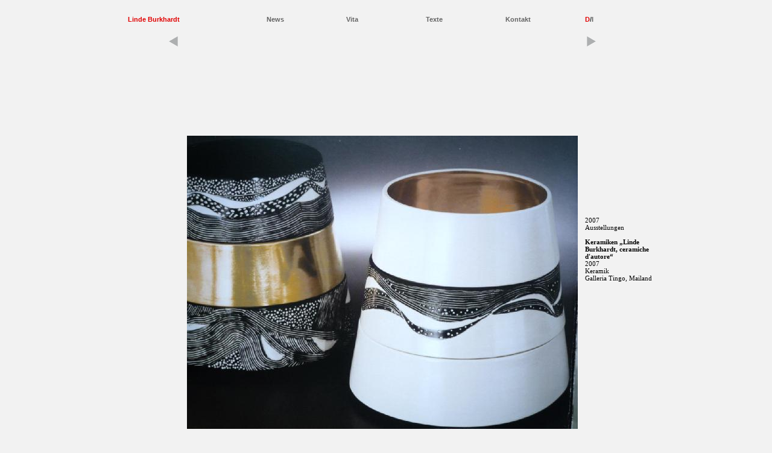

--- FILE ---
content_type: text/html; charset=UTF-8
request_url: http://linde-burkhardt.de/index.php?view=single&genre=Ausstellungen&firm=95%202007&id=b05
body_size: 3308
content:
<!DOCTYPE html PUBLIC "-//W3C//DTD XHTML 1.0 Transitional//EN" "http://www.w3.org/TR/xhtml1/DTD/xhtml1-transitional.dtd" lang="de">

<html xmlns="http://www.w3.org/1999/xhtml">

	<head>
		<meta http-equiv="content-type" content="text/html;charset=utf-8" />
		<title>Linde Burkhardt Single</title>
        <meta name="keywords" content="Linde Burkhardt, Kermaik, Teppiche, Gestaltung, Design, Zeichnungen" />
        <meta name="description" content="Linde Burkhardt" />
		<link href="css/basic.css" rel="stylesheet" type="text/css" media="all" />
		<style type="text/css" media="all">
        </style>
	</head>
	<body>
		<div id="layout">
			<table width="924" border="0" cellpadding="0" cellspacing="0">
<tr><td width="132" class="home"><a href="index.php" >Linde Burkhardt </a></td>
				<td width="132" class="navig"></td>
				<td width="132" class="navig"><a href="index.php?view=news">News</a></td>
	  			<td width="132" class="navig"><a href="index.php?view=vita">Vita</a></td>
	  			<td width="132" class="navig"><a href="index.php?view=text">Texte</a></td>
	  			<td width="132" class="navig"><a href="index.php?view=kontakt">Kontakt</a></td><td width="132" class="navig"><span class="aktiv">D</span>/<a href="/index.php?view=single&genre=Ausstellungen&firm=95%202007&id=b05&lang=I">I</a></td></tr>
				<tr>
					<td width="132"><img src="css/spacer.png" alt="" width="120" height="2" border="0" /></td>
				  	<td width="132" height="12"><img src="css/spacer.png" alt="" width="120" height="2" border="0" /></td>
					<td width="132" height="12"><img src="css/spacer.png" alt="" width="120" height="2" border="0" /></td>
					<td width="132" height="12"><img src="css/spacer.png" alt="" width="120" height="2" border="0" /></td>
					<td width="132" height="12"><img src="css/spacer.png" alt="" width="120" height="2" border="0" /></td>
					<td width="132" height="12"><img src="css/spacer.png" alt="" width="120" height="2" border="0" /></td>
					<td width="132"><img src="css/spacer.png" alt="" width="120" height="2" border="0" /></td>
			  </tr>
				<tr>
					<td class="pfeil" align="right" valign="top" width="912" height="100"><a href="index.php?view=single&genre=Ausstellungen&firm=95 2007&id=b02"><img src="img/back.png" alt="zur&uuml;ck" title="zur&uuml;ck" border="0" /></a></td>
					<td rowspan="2" colspan="5" align="center" valign="bottom" width="648" height="652"><a href="index.php?view=single&genre=Ausstellungen&firm=95 2007&id=b06"><img src="sammlung/Ausstellungen/95 2007/b05.jpg" alt="" border="0" /></a></td>
					<td class="pfeil" align="left" valign="top" width="912" height="100"><a href="index.php?view=single&genre=Ausstellungen&firm=95 2007&id=b06"><img src="img/next.png" alt="vor" title="vor" border="0" /></a></td>
				</tr>
				<tr height="12">
					<td width="132"></td>
					<td width="132" valign="top">2007<br>Ausstellungen<br><br><b>
Keramiken „Linde Burkhardt, ceramiche d'autore“

</b><br>
2007

<br>
Keramik

<br>
Galleria Tingo, Mailand

</p>					</td>
				</tr>
				<tr>
					<td colspan="7" height="8"><img src="css/spacer.png" alt="" width="120" height="8" border="0" /></td>
				</tr>	
				<tr height="12">
					<td colspan="7" class="regal" width="912" height="12"></td>
				</tr>
			</table>
	</div>
		<p></p>
	</body>

</html>

--- FILE ---
content_type: text/css
request_url: http://linde-burkhardt.de/css/basic.css
body_size: 3853
content:
body { }
p { font-size: 11px; }
td { font-size: 11px; padding: 2px 6px; }
a:link { color: #e10000; text-decoration: none; }
a:visited { color: #e10000; }
a:hover { color: #710000; text-decoration: underline; }
a:active { color: #e10000; text-decoration: none; }
/* Internet Explorer and the Expanding Box Problem.
It's an unfortunate fact that Internet Explorer will always incorrectly expand any dimensionally restricted block element so that oversize content is unable to overflow, as the specs require that content to do. The W3C says a rigidly sized block box should allow oversize content to protrude or overflow beyond the edges of the sized box.
The following rule instructs Internet Explorer 5.5 and 6 to break words into the next line instead of expanding the block element.
*/
body { background-color: #f2f2f2; word-wrap: break-word; }
#layout { width: 936px; margin-top: 12px; margin-right: auto; margin-left: auto; padding-top: 12px; padding-bottom: 12px; }
.rubrik { color: #383838; font-family: Verdana, Arial, Helvetica, sans-serif; font-weight: bolder; text-align: right; }
.navig { color: #383838; font-family: Verdana, Arial, Helvetica, sans-serif; font-weight: bolder; line-height: 1.2em; list-style-image: none; }
.navig a:link { color: #646464; text-decoration: none; }
.navig a:visited { color: #787878; text-decoration: none; }
.navig a:hover { color: #383838; text-decoration: underline; }
.navig a:active { color: #e10000; text-decoration: none; }
dl .aktivrubrik { color: #e10000; font-family: Verdana, Arial, Helvetica, sans-serif; font-weight: bolder; }
dl .aktivrubrik a:hover { color: #710000; font-family: Verdana, Arial, Helvetica, sans-serif; font-weight: bolder; background-color: #c0c0c0; text-decoration: none; }
.aktivnr { color: #e10000; }
a.aktiv, .aktiv, .aktiv a:link, .aktiv a:hover { color: #e10000; font-family: Verdana, Arial, Helvetica, sans-serif; font-weight: bolder; }
.aktivtitel, .aktivtitel a:link, .aktivtitel a:visited { color: #e10000; font-family: Verdana, Arial, Helvetica, sans-serif; font-weight: bolder; list-style-type: none; }
.home { color: #e10000; font-family: Verdana, Arial, Helvetica, sans-serif; font-weight: bolder; text-align: right; margin-top: 12px; margin-bottom: 18px; }
.home a:link, .home a:visited { color: #e10000; text-decoration: none; }
.home a:hover {color: #383838; text-decoration: underline;}
.home a:active { color: #383838; text-decoration: none; }
.textspalten { color: #323232; font-size: 12px; font-family: Georgia, "Times New Roman", Times, serif; line-height: 1.55em; text-indent: 2em; padding-top: 8px; padding-bottom: 8px;
 column-count: 2;
 column-gap: 12px;
 -moz-column-width: 240px;
 -moz-column-count: 2; /* mozilla prefix */
 -moz-column-gap: 12x; /* mozilla prefix */
 -webkit-column-count: 2; /* safari prefix */
 -webkit-column-gap: 12px; /* safari prefix */}
.textspalten_vita { color: #323232; font-size: 12px; font-family: Georgia, "Times New Roman", Times, serif; line-height: 1.55em; 
 column-count: 4;
 column-gap: 12px;
-moz-column-count: 4; 
-moz-column-gap: 24x; 
-moz-column-width: 120px;
-webkit-column-count: 4; 
-webkit-column-gap: 25px; }
.textlang { color: #323232; font-size: 12px; font-family: Georgia, "Times New Roman", Times, serif; line-height: 1.55em; text-indent: 2em; }
.textlang_oe { color: #323232; font-size: 12px; font-family: Georgia, "Times New Roman", Times, serif; line-height: 1.55em; text-indent: 0; }
.info { color: #323232; font-size: 12px; font-family: Georgia, "Times New Roman", Times, serif; line-height: 1.55em; }
.info-titel { font-family: Georgia, "Times New Roman", Times, serif; font-weight: bolder; line-height: 1.55em; }
.regal { border-top: 5px solid #a0a0a0; border-bottom: 12px solid #f2f2f2; }
.pfeil { font-family: Verdana, Arial, Helvetica, sans-serif; font-weight: bolder; }
alert {color: red;}
